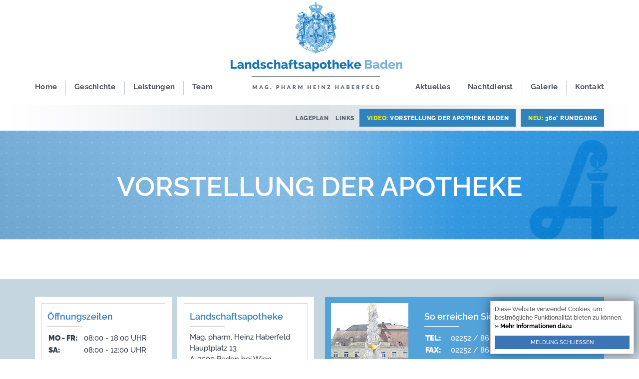

--- FILE ---
content_type: text/html; charset=UTF-8
request_url: https://www.baden.apo.or.at/de/video/
body_size: 3387
content:
<!doctype html>
<!--[if IEMobile 7]><html class="no-js iem7"><![endif]-->

<!-- HTML5 Boilerplate -->
<!--[if lt IE 7]><html class="no-js lt-ie9 lt-ie8 lt-ie7" lang="de"> <![endif]-->
<!--[if (IE 7)&!(IEMobile)]><html class="no-js lt-ie9 lt-ie8" lang="de"><![endif]-->
<!--[if (IE 8)&!(IEMobile)]><html class="no-js lt-ie9" lang="de"><![endif]-->
<!--[if gt IE 8]><!--> <html class="no-js" lang="de"><!--<![endif]-->
<head>
  <base href="https://www.baden.apo.or.at/"></base>
  <title>Vorstellung der Apotheke</title>
	  <meta http-equiv="content-type" content="text/html; charset=UTF-8" />
	<meta name="viewport" content="width=device-width, initial-scale=1.0">
	<meta name="HandheldFriendly" content="true" />
	<meta name="MobileOptimized" content="320" />
	<meta http-equiv="cleartype" content="on" />
	<meta name="apple-mobile-web-app-title" content="Prototype">
	<meta name="apple-mobile-web-app-capable" content="yes"><!-- blendet die Leisten im Safari aus -->
	<meta name="apple-mobile-web-app-status-bar-style" content="black">
  <meta name="keywords" content="" />
  <meta name="description" content="Vorstellung der Apotheke Baden im neuen Video!" />
	<script src="template/js/responsive/modernizr.custom.89894.js"></script>
  <link href="template/css/screen.css" type="text/css" rel="stylesheet" media="all" />
  <link href="template/css/flexnav.css" type="text/css" rel="stylesheet" media="all" />
  <link href="template/js/fancybox/jquery.fancybox-1.3.4.css" type="text/css" rel="stylesheet" media="screen" />
  <link href="template/js/slider/fractionslider.css" type="text/css" rel="stylesheet" media="screen" />
  <script src="https://ajax.googleapis.com/ajax/libs/jquery/1.8.2/jquery.min.js" type="text/javascript"></script>
  <script src="template/js/jquery.flexnav.min.js" type="text/javascript"></script>
  <script src="template/js/jquery.mousewheel-3.0.4.pack.js" type="text/javascript"></script>
  <script src="template/js/jquery.easing-1.3.pack.js" type="text/javascript"></script>
  <script src="template/js/fancybox/jquery.fancybox-1.3.4.pack.js" type="text/javascript"></script>
  <script src="template/js/slider/jquery.fractionslider.js" type="text/javascript"></script>
  <script src="template/js/slider/main.js" type="text/javascript"></script>
  <script type="text/javascript">
  /* <![CDATA[ */
  $(document).ready(function() {
    $("a.extern").attr("target","_blank");
    $(".flexnav").flexNav();
    $("a.fancy").fancybox();
  });
  /* ]]> */
  </script>
</head>
<body>
<div id="cookies">
Diese Website verwendet Cookies, um bestmögliche Funktionalität bieten zu können.&nbsp;<br>
 <a href="de/impressum/">» Mehr Informationen dazu</a>
<div class="button" onclick="document.cookie='cookies_allowed=true; expires='+(new Date(1801391399920).toGMTString());this.parentNode.style.display='none';">Meldung schließen</div>
</div>
<div id="top">
<div class="container">
<div class="navigation">
<div class="menu-button">Navigation</div>
<nav class="desktop">
<div id="navigation_links">
<ul class="flexnav" data-breakpoint="600">
  <li class="site1">
    <a href="de/">Home</a>
  </li>
  <li class="site3">
    <a href="de/geschichte/landschaftsapotheke-baden-350-jahre/">Geschichte</a>
    <ul >
      <li class="site17">
        <a href="de/geschichte/landschaftsapotheke-baden-350-jahre/">350 Jahre Landschaftsapotheke Baden</a>
      </li>
      <li class="site19">
        <a href="de/geschichte/festbroschuere-umbau-jahr-2005/">Festbroschüre anlässlich des Umbaus im Jahr 2005</a>
      </li>
      <li class="site21">
        <a href="de/geschichte/geschichte-entstehung/">Geschichte und Entstehung der Landschafts-Apotheke</a>
      </li>
      <li class="site23">
        <a href="de/geschichte/goldenes-buch-stadt-baden/">Eintragung ins goldene Buch der Stadt Baden</a>
      </li>
      <li class="site25">
        <a href="de/geschichte/festschrift-geburtstag-hr-haberfeld/">Festschrift anlässlich des 50. Geburtstags von Hrn. Haberfeld</a>
      </li>
    </ul>
  </li>
  <li class="site5">
    <a href="de/leistungen/ueberblick/">Leistungen</a>
    <ul >
      <li class="site27">
        <a href="de/leistungen/ueberblick/">Überblick</a>
      </li>
      <li class="site29">
        <a href="de/leistungen/bachblueten/">Bachblüten</a>
      </li>
      <li class="site31">
        <a href="de/leistungen/ernaehrungsberatung/">Ernährungsberatung</a>
      </li>
      <li class="site33">
        <a href="de/leistungen/geriatrischer-patient/">Der geriatrische Patient und seine Ernährungsprobleme</a>
      </li>
      <li class="site35">
        <a href="de/leistungen/bluthochdruck-ernaehrung/">Bluthochdruck (Hypertonie) und Ernährung</a>
      </li>
      <li class="site37">
        <a href="de/leistungen/schlank-durch-ernaehrungsumstellung/">Schlank durch Ernährungsumstellung</a>
      </li>
      <li class="site39">
        <a href="de/leistungen/ernaehrung-kinder/">Welche Ernährung brauchen Kinder wirklich?</a>
      </li>
      <li class="site41">
        <a href="de/leistungen/spurenelemente/">Spurenelemente</a>
      </li>
      <li class="site43">
        <a href="de/leistungen/mengenelemente-mineralstoffe/">Mengenelemente - Mineralstoffe</a>
      </li>
      <li class="site45">
        <a href="de/leistungen/vitamine/">Vitamine</a>
      </li>
    </ul>
  </li>
  <li class="site7">
    <a href="de/team/">Team</a>
  </li>
</ul>
</div>
<div id="logo">
<img src="template/img/logo.jpg" alt="Apotheke" />
</div>
<div id="navigation_rechts">
<ul class="flexnav" data-breakpoint="600">
  <li class="site9">
    <a href="de/aktuelles/">Aktuelles</a>
  </li>
  <li class="site11">
    <a href="de/nachtdienst/">Nachtdienst</a>
  </li>
  <li class="site13">
    <a href="de/galerie/">Galerie</a>
  </li>
  <li class="site15">
    <a href="de/kontakt/">Kontakt</a>
  </li>
  <li class="site47">
    <a href="de/links/">Links</a>
  </li>
  <li class="site63">
    <a href="de/lageplan/">Lageplan</a>
  </li>
</ul>
</div>
<div class="clear"></div>
</nav>
<nav class="mobil">
<ul class="flexnav" data-breakpoint="600">
  <li class="site1">
    <a href="de/">Home</a>
  </li>
  <li class="site3">
    <a href="de/geschichte/landschaftsapotheke-baden-350-jahre/">Geschichte</a>
    <ul >
      <li class="site17">
        <a href="de/geschichte/landschaftsapotheke-baden-350-jahre/">350 Jahre Landschaftsapotheke Baden</a>
      </li>
      <li class="site19">
        <a href="de/geschichte/festbroschuere-umbau-jahr-2005/">Festbroschüre anlässlich des Umbaus im Jahr 2005</a>
      </li>
      <li class="site21">
        <a href="de/geschichte/geschichte-entstehung/">Geschichte und Entstehung der Landschafts-Apotheke</a>
      </li>
      <li class="site23">
        <a href="de/geschichte/goldenes-buch-stadt-baden/">Eintragung ins goldene Buch der Stadt Baden</a>
      </li>
      <li class="site25">
        <a href="de/geschichte/festschrift-geburtstag-hr-haberfeld/">Festschrift anlässlich des 50. Geburtstags von Hrn. Haberfeld</a>
      </li>
    </ul>
  </li>
  <li class="site5">
    <a href="de/leistungen/ueberblick/">Leistungen</a>
    <ul >
      <li class="site27">
        <a href="de/leistungen/ueberblick/">Überblick</a>
      </li>
      <li class="site29">
        <a href="de/leistungen/bachblueten/">Bachblüten</a>
      </li>
      <li class="site31">
        <a href="de/leistungen/ernaehrungsberatung/">Ernährungsberatung</a>
      </li>
      <li class="site33">
        <a href="de/leistungen/geriatrischer-patient/">Der geriatrische Patient und seine Ernährungsprobleme</a>
      </li>
      <li class="site35">
        <a href="de/leistungen/bluthochdruck-ernaehrung/">Bluthochdruck (Hypertonie) und Ernährung</a>
      </li>
      <li class="site37">
        <a href="de/leistungen/schlank-durch-ernaehrungsumstellung/">Schlank durch Ernährungsumstellung</a>
      </li>
      <li class="site39">
        <a href="de/leistungen/ernaehrung-kinder/">Welche Ernährung brauchen Kinder wirklich?</a>
      </li>
      <li class="site41">
        <a href="de/leistungen/spurenelemente/">Spurenelemente</a>
      </li>
      <li class="site43">
        <a href="de/leistungen/mengenelemente-mineralstoffe/">Mengenelemente - Mineralstoffe</a>
      </li>
      <li class="site45">
        <a href="de/leistungen/vitamine/">Vitamine</a>
      </li>
    </ul>
  </li>
  <li class="site7">
    <a href="de/team/">Team</a>
  </li>
  <li class="site9">
    <a href="de/aktuelles/">Aktuelles</a>
    <ul >
      <li class="site49">
        <a href="de/aktuelles/sonnenschutz-apotheke-2017/">Sonnenschutz aus der Apotheke</a>
      </li>
      <li class="site131">
        <a href="de/aktuelles/anmeldung-zum-kostenlosen-antigentest/">Anmeldung zum kostenlosen Antigentest</a>
      </li>
      <li class="site51">
        <a href="de/aktuelles/lichtempfindlichkeit-arzneimittel/">Arzneimittel können die Lichtempfindlichkeit erhöhen </a>
      </li>
      <li class="site53">
        <a href="de/aktuelles/arzneimittelfaelschung/">Arzneimittelfälschungen: Lukrativer als Drogenhandel</a>
      </li>
      <li class="site55">
        <a href="de/aktuelles/gefaehrliche-mixtur-internet-medikamente/">Gefährliche Mixtur: Medikamente übers Internet</a>
      </li>
      <li class="site57">
        <a href="de/aktuelles/zeckenschutzimpfung-aktion-2017/">Zeckenschutzimpfung jetzt in Aktion</a>
      </li>
      <li class="site59">
        <a href="de/aktuelles/aelteste-apotheke-badens/">Die älteste Apotheke Badens</a>
      </li>
    </ul>
  </li>
  <li class="site11">
    <a href="de/nachtdienst/">Nachtdienst</a>
  </li>
  <li class="site13">
    <a href="de/galerie/">Galerie</a>
  </li>
  <li class="site15">
    <a href="de/kontakt/">Kontakt</a>
  </li>
  <li class="site47">
    <a href="de/links/">Links</a>
    <ul >
      <li class="site65">
        <a href="de/links/notrufnummern/">Notrufnummern</a>
      </li>
      <li class="site67">
        <a href="de/links/amtsaerzte-praktische-aerzte/">Amtsärzte & Praktische Ärzte</a>
      </li>
      <li class="site69">
        <a href="de/links/fa-anaesthesie-intensivmedizin/">Fachärzte für Anästhesie und Intensivmedizin</a>
      </li>
      <li class="site71">
        <a href="de/links/fa-augenheilkunde/">Fachärzte für Augenheilkunde</a>
      </li>
      <li class="site73">
        <a href="de/links/fa-unfall-chirurgie/">Fachärzte für (Unfall-) Chirurgie</a>
      </li>
      <li class="site75">
        <a href="de/links/fa-frauenkrankheiten/">Fachärzte für Frauenkrankheiten</a>
      </li>
      <li class="site77">
        <a href="de/links/fa-hals-nasen-ohren/">Fachärzte für Hals-, Nasen- und Ohrenkrankheiten</a>
      </li>
      <li class="site79">
        <a href="de/links/fa-haut-geschlechtskrankheiten/">Fachärzte für Haut- und Geschlechtskrankheiten</a>
      </li>
      <li class="site81">
        <a href="de/links/fa-innere-krankheiten/">Fachärzte für Innere Krankheiten</a>
      </li>
      <li class="site83">
        <a href="de/links/fa-kinderheilkunde/">Fachärzte für Kinderheilkunde</a>
      </li>
      <li class="site85">
        <a href="de/links/fa-lungenkrankheiten-beratungsstellen/">Fachärzte für Lungenkrankheiten/Beratungsstellen</a>
      </li>
      <li class="site87">
        <a href="de/links/fa-neurologie-psychiatrie/">Fachärzte für Neurologie und Psychiatrie</a>
      </li>
      <li class="site89">
        <a href="de/links/klinische-psychologen-psychotherapeuten/">Klinische Psychologen / Psychotherapeuten</a>
      </li>
      <li class="site91">
        <a href="de/links/fa-orthopaedie/">Fachärzte für Orthopädie/Orthopädische Chirurgie</a>
      </li>
      <li class="site93">
        <a href="de/links/fa-roentgenologie-strahlentherapie/">Fachärzte für Röntgenologie/Strahlentherapie</a>
      </li>
      <li class="site95">
        <a href="de/links/fachaerzte-urologie/">Fachärzte für Urologie</a>
      </li>
      <li class="site97">
        <a href="de/links/fa-zahn-mund-kieferheilkunde/">Fachärzte für Zahn-, Mund - und Kieferheilkunde</a>
      </li>
      <li class="site99">
        <a href="de/links/labordiagnosik/">Labordiagnosik</a>
      </li>
      <li class="site101">
        <a href="de/links/behoerden-sozialversicherungstraeger/">Behörden & Sozialversicherungsträger</a>
      </li>
      <li class="site103">
        <a href="de/links/apotheke-pharmazie/">Apotheke & Pharmazie</a>
      </li>
      <li class="site105">
        <a href="de/links/gesundheitslinks/">Gesundheitslinks</a>
      </li>
      <li class="site107">
        <a href="de/links/verzeichnisse-stadt-baden/">Verzeichnisse der Stadt Baden</a>
      </li>
      <li class="site109">
        <a href="de/links/medicent-baden/">Medicent Baden</a>
      </li>
      <li class="site111">
        <a href="de/links/physiotherapie-gemeinschaftspraxis/">Gemeinschaftspraxis für Physiotherapie</a>
      </li>
      <li class="site113">
        <a href="de/links/rehabilitations-therapiezentrum-helenental/">Rehabilitations- & Therapiezentrum Helenental</a>
      </li>
      <li class="site117">
        <a href="de/links/bauchhypnosetherapeuten-oesterreich/">Bauchhypnosetherapeuten in Österreich</a>
      </li>
    </ul>
  </li>
  <li class="site61">
    <a href="de/impressum/">Impressum</a>
  </li>
  <li class="site63">
    <a href="de/lageplan/">Lageplan</a>
  </li>
  <li class="site121 active">
    <a href="de/video/">Vorstellung der Apotheke</a>
  </li>
</ul>
</nav>
<div class="clear"></div>
</div>
<div id="logo" class="mobile_seite_logo">
<img src="template/img/logo.jpg" alt="Apotheke" />
</div>
<div class="clear"></div>
</div>
</div>
<div id="top2">
<div class="container">
<div id="top2_left">
</div>
<div id="top2_right">
<a href="de/galerie#rundgang" class="video"><span class="videollink">Neu:</span> 360° Rundgang</a>
<a href="de/#video" class="video"><span class="videollink">Video:</span> Vorstellung der Apotheke Baden</a>
<a href="de/lageplan">Lageplan</a>
<a href="de/links">Links</a>
</div>
<div class="clear"></div>
</div>
</div>
<div id="header_stretch">
<div class="container">
<div class="ueberschrift">
<h1><b>Vorstellung der Apotheke</b></h1>
</div>
</div>
</div>
<div id="inhalt_stretch">
<div class="container">
<div class="content_id_151 content_type_tinymce">

</div>
<div class="clear"></div>
</div>
</div>
<div id="bottomboxen_stretch">
<div class="container">
<div id="oeffnungszeiten" class="bottombox">
<div class="bottombox_border">
<h3>Öffnungszeiten</h3>
<table width="100%">
				<tr>
					<td><b>MO - FR:</b></td>
					<td>08:00 - 18:00 UHR</td>				
				</tr>
				<tr>
					<td><b>SA:</b></td>
					<td>08:00 - 12:00 UHR</td>
				</tr>
				</table>
</div>
</div>
<div id="kontakt" class="bottombox">
<div class="bottombox_border">
<h3>Landschaftsapotheke</h3>
Mag. pharm. Heinz Haberfeld<br />Hauptplatz 13<br />A-2500 Baden bei Wien
</div>
</div>
<div id="soerreichensieuns" class="bottombox">
<div id="soerreichensieuns_bild">
<img src="template/img/saeule.jpg" />
</div>
<div id="soerreichensieuns_text">
<h3>So erreichen Sie uns</h3>
<table width="100%">
					<tr>
						<td><b>TEL:</b></td>
						<td>02252 / 86 315</td>				
					</tr>
					<tr>
						<td><b>FAX:</b></td>
						<td>02252 / 86 315-4</td>
					</tr>
					<tr>
						<td><b>MAIL:</b></td>
						<td><a href="mailto:landschaftsapotheke.baden@aon.at">landschaftsapotheke.baden@aon.at</a></td>
					</tr>
					</table>
</div>
<div class="clear"></div>
</div>
<div class="clear"></div>
</div>
</div>
<div id="footer_stretch">
<div class="container">
<div id="footer_left">
<p>Wir akzeptieren folgende Kreditkarten: &nbsp; <img src="template/img/kreditkarten.jpg" /></p>
</div>
<div id="footer_right">
<p>© <a href="http://www.ipc.at" target="_blank"><b>IPC</b> WEBDESIGN</a>&nbsp;&nbsp; | &nbsp;&nbsp;<a href="de/impressum">Impressum</a></p>
</div>
<div class="clear"></div>
</div>
</div>
<!-- Global site tag (gtag.js) - Google Analytics -->
<script async src="https://www.googletagmanager.com/gtag/js?id=UA-139244463-1"></script>
<script>
  window.dataLayer = window.dataLayer || [];
  function gtag(){dataLayer.push(arguments);}
  gtag('js', new Date());

  gtag('config', 'UA-139244463-1');
</script>

<script src="template/js/responsive/ios-orientationchange-fix.js"></script>
</body>
</html>

--- FILE ---
content_type: text/css
request_url: https://www.baden.apo.or.at/template/css/screen.css
body_size: 4916
content:


/* CSS Font Settings 2022 */



/* raleway-regular - latin */
@font-face {
  font-family: 'Raleway';
  font-style: normal;
  font-weight: 400;
  src: url('/fonts/raleway-v28-latin-regular.eot'); /* IE9 Compat Modes */
  src: local(''),
       url('/fonts/raleway-v28-latin-regular.eot?#iefix') format('embedded-opentype'), /* IE6-IE8 */
       url('/fonts/raleway-v28-latin-regular.woff2') format('woff2'), /* Super Modern Browsers */
       url('/fonts/raleway-v28-latin-regular.woff') format('woff'), /* Modern Browsers */
       url('/fonts/raleway-v28-latin-regular.ttf') format('truetype'), /* Safari, Android, iOS */
       url('/fonts/raleway-v28-latin-regular.svg#Raleway') format('svg'); /* Legacy iOS */
}

/* raleway-500 - latin */
@font-face {
  font-family: 'Raleway';
  font-style: normal;
  font-weight: 500;
  src: url('/fonts/raleway-v28-latin-500.eot'); /* IE9 Compat Modes */
  src: local(''),
       url('/fonts/raleway-v28-latin-500.eot?#iefix') format('embedded-opentype'), /* IE6-IE8 */
       url('/fonts/raleway-v28-latin-500.woff2') format('woff2'), /* Super Modern Browsers */
       url('/fonts/raleway-v28-latin-500.woff') format('woff'), /* Modern Browsers */
       url('/fonts/raleway-v28-latin-500.ttf') format('truetype'), /* Safari, Android, iOS */
       url('/fonts/raleway-v28-latin-500.svg#Raleway') format('svg'); /* Legacy iOS */
}

/* raleway-600 - latin */
@font-face {
  font-family: 'Raleway';
  font-style: normal;
  font-weight: 600;
  src: url('/fonts/raleway-v28-latin-600.eot'); /* IE9 Compat Modes */
  src: local(''),
       url('/fonts/raleway-v28-latin-600.eot?#iefix') format('embedded-opentype'), /* IE6-IE8 */
       url('/fonts/raleway-v28-latin-600.woff2') format('woff2'), /* Super Modern Browsers */
       url('/fonts/raleway-v28-latin-600.woff') format('woff'), /* Modern Browsers */
       url('/fonts/raleway-v28-latin-600.ttf') format('truetype'), /* Safari, Android, iOS */
       url('/fonts/raleway-v28-latin-600.svg#Raleway') format('svg'); /* Legacy iOS */
}

/* raleway-700 - latin */
@font-face {
  font-family: 'Raleway';
  font-style: normal;
  font-weight: 700;
  src: url('/fonts/raleway-v28-latin-700.eot'); /* IE9 Compat Modes */
  src: local(''),
       url('/fonts/raleway-v28-latin-700.eot?#iefix') format('embedded-opentype'), /* IE6-IE8 */
       url('/fonts/raleway-v28-latin-700.woff2') format('woff2'), /* Super Modern Browsers */
       url('/fonts/raleway-v28-latin-700.woff') format('woff'), /* Modern Browsers */
       url('/fonts/raleway-v28-latin-700.ttf') format('truetype'), /* Safari, Android, iOS */
       url('/fonts/raleway-v28-latin-700.svg#Raleway') format('svg'); /* Legacy iOS */
}

/* raleway-900 - latin */
@font-face {
  font-family: 'Raleway';
  font-style: normal;
  font-weight: 900;
  src: url('/fonts/raleway-v28-latin-900.eot'); /* IE9 Compat Modes */
  src: local(''),
       url('/fonts/raleway-v28-latin-900.eot?#iefix') format('embedded-opentype'), /* IE6-IE8 */
       url('/fonts/raleway-v28-latin-900.woff2') format('woff2'), /* Super Modern Browsers */
       url('/fonts/raleway-v28-latin-900.woff') format('woff'), /* Modern Browsers */
       url('/fonts/raleway-v28-latin-900.ttf') format('truetype'), /* Safari, Android, iOS */
       url('/fonts/raleway-v28-latin-900.svg#Raleway') format('svg'); /* Legacy iOS */
}

/* raleway-800 - latin */
@font-face {
  font-family: 'Raleway';
  font-style: normal;
  font-weight: 800;
  src: url('/fonts/raleway-v28-latin-800.eot'); /* IE9 Compat Modes */
  src: local(''),
       url('/fonts/raleway-v28-latin-800.eot?#iefix') format('embedded-opentype'), /* IE6-IE8 */
       url('/fonts/raleway-v28-latin-800.woff2') format('woff2'), /* Super Modern Browsers */
       url('/fonts/raleway-v28-latin-800.woff') format('woff'), /* Modern Browsers */
       url('/fonts/raleway-v28-latin-800.ttf') format('truetype'), /* Safari, Android, iOS */
       url('/fonts/raleway-v28-latin-800.svg#Raleway') format('svg'); /* Legacy iOS */
}



/* lato-100 - latin */
@font-face {
  font-family: 'Lato';
  font-style: normal;
  font-weight: 100;
  src: url('/fonts/lato-v23-latin-100.eot'); /* IE9 Compat Modes */
  src: local(''),
       url('/fonts/lato-v23-latin-100.eot?#iefix') format('embedded-opentype'), /* IE6-IE8 */
       url('/fonts/lato-v23-latin-100.woff2') format('woff2'), /* Super Modern Browsers */
       url('/fonts/lato-v23-latin-100.woff') format('woff'), /* Modern Browsers */
       url('/fonts/lato-v23-latin-100.ttf') format('truetype'), /* Safari, Android, iOS */
       url('/fonts/lato-v23-latin-100.svg#Lato') format('svg'); /* Legacy iOS */
}

/* lato-300 - latin */
@font-face {
  font-family: 'Lato';
  font-style: normal;
  font-weight: 300;
  src: url('/fonts/lato-v23-latin-300.eot'); /* IE9 Compat Modes */
  src: local(''),
       url('/fonts/lato-v23-latin-300.eot?#iefix') format('embedded-opentype'), /* IE6-IE8 */
       url('/fonts/lato-v23-latin-300.woff2') format('woff2'), /* Super Modern Browsers */
       url('/fonts/lato-v23-latin-300.woff') format('woff'), /* Modern Browsers */
       url('/fonts/lato-v23-latin-300.ttf') format('truetype'), /* Safari, Android, iOS */
       url('/fonts/lato-v23-latin-300.svg#Lato') format('svg'); /* Legacy iOS */
}

/* lato-regular - latin */
@font-face {
  font-family: 'Lato';
  font-style: normal;
  font-weight: 400;
  src: url('/fonts/lato-v23-latin-regular.eot'); /* IE9 Compat Modes */
  src: local(''),
       url('/fonts/lato-v23-latin-regular.eot?#iefix') format('embedded-opentype'), /* IE6-IE8 */
       url('/fonts/lato-v23-latin-regular.woff2') format('woff2'), /* Super Modern Browsers */
       url('/fonts/lato-v23-latin-regular.woff') format('woff'), /* Modern Browsers */
       url('/fonts/lato-v23-latin-regular.ttf') format('truetype'), /* Safari, Android, iOS */
       url('/fonts/lato-v23-latin-regular.svg#Lato') format('svg'); /* Legacy iOS */
}

/* lato-700 - latin */
@font-face {
  font-family: 'Lato';
  font-style: normal;
  font-weight: 700;
  src: url('/fonts/lato-v23-latin-700.eot'); /* IE9 Compat Modes */
  src: local(''),
       url('/fonts/lato-v23-latin-700.eot?#iefix') format('embedded-opentype'), /* IE6-IE8 */
       url('/fonts/lato-v23-latin-700.woff2') format('woff2'), /* Super Modern Browsers */
       url('/fonts/lato-v23-latin-700.woff') format('woff'), /* Modern Browsers */
       url('/fonts/lato-v23-latin-700.ttf') format('truetype'), /* Safari, Android, iOS */
       url('/fonts/lato-v23-latin-700.svg#Lato') format('svg'); /* Legacy iOS */
}

/* lato-900 - latin */
@font-face {
  font-family: 'Lato';
  font-style: normal;
  font-weight: 900;
  src: url('/fonts/lato-v23-latin-900.eot'); /* IE9 Compat Modes */
  src: local(''),
       url('/fonts/lato-v23-latin-900.eot?#iefix') format('embedded-opentype'), /* IE6-IE8 */
       url('/fonts/lato-v23-latin-900.woff2') format('woff2'), /* Super Modern Browsers */
       url('/fonts/lato-v23-latin-900.woff') format('woff'), /* Modern Browsers */
       url('/fonts/lato-v23-latin-900.ttf') format('truetype'), /* Safari, Android, iOS */
       url('/fonts/lato-v23-latin-900.svg#Lato') format('svg'); /* Legacy iOS */
}


/* roboto-100 - latin */
@font-face {
  font-family: 'Roboto';
  font-style: normal;
  font-weight: 100;
  src: url('/fonts/roboto-v30-latin-100.eot'); /* IE9 Compat Modes */
  src: local(''),
       url('/fonts/roboto-v30-latin-100.eot?#iefix') format('embedded-opentype'), /* IE6-IE8 */
       url('/fonts/roboto-v30-latin-100.woff2') format('woff2'), /* Super Modern Browsers */
       url('/fonts/roboto-v30-latin-100.woff') format('woff'), /* Modern Browsers */
       url('/fonts/roboto-v30-latin-100.ttf') format('truetype'), /* Safari, Android, iOS */
       url('/fonts/roboto-v30-latin-100.svg#Roboto') format('svg'); /* Legacy iOS */
}

/* roboto-300 - latin */
@font-face {
  font-family: 'Roboto';
  font-style: normal;
  font-weight: 300;
  src: url('/fonts/roboto-v30-latin-300.eot'); /* IE9 Compat Modes */
  src: local(''),
       url('/fonts/roboto-v30-latin-300.eot?#iefix') format('embedded-opentype'), /* IE6-IE8 */
       url('/fonts/roboto-v30-latin-300.woff2') format('woff2'), /* Super Modern Browsers */
       url('/fonts/roboto-v30-latin-300.woff') format('woff'), /* Modern Browsers */
       url('/fonts/roboto-v30-latin-300.ttf') format('truetype'), /* Safari, Android, iOS */
       url('/fonts/roboto-v30-latin-300.svg#Roboto') format('svg'); /* Legacy iOS */
}

/* roboto-regular - latin */
@font-face {
  font-family: 'Roboto';
  font-style: normal;
  font-weight: 400;
  src: url('/fonts/roboto-v30-latin-regular.eot'); /* IE9 Compat Modes */
  src: local(''),
       url('/fonts/roboto-v30-latin-regular.eot?#iefix') format('embedded-opentype'), /* IE6-IE8 */
       url('/fonts/roboto-v30-latin-regular.woff2') format('woff2'), /* Super Modern Browsers */
       url('/fonts/roboto-v30-latin-regular.woff') format('woff'), /* Modern Browsers */
       url('/fonts/roboto-v30-latin-regular.ttf') format('truetype'), /* Safari, Android, iOS */
       url('/fonts/roboto-v30-latin-regular.svg#Roboto') format('svg'); /* Legacy iOS */
}

/* roboto-500 - latin */
@font-face {
  font-family: 'Roboto';
  font-style: normal;
  font-weight: 500;
  src: url('/fonts/roboto-v30-latin-500.eot'); /* IE9 Compat Modes */
  src: local(''),
       url('/fonts/roboto-v30-latin-500.eot?#iefix') format('embedded-opentype'), /* IE6-IE8 */
       url('/fonts/roboto-v30-latin-500.woff2') format('woff2'), /* Super Modern Browsers */
       url('/fonts/roboto-v30-latin-500.woff') format('woff'), /* Modern Browsers */
       url('/fonts/roboto-v30-latin-500.ttf') format('truetype'), /* Safari, Android, iOS */
       url('/fonts/roboto-v30-latin-500.svg#Roboto') format('svg'); /* Legacy iOS */
}

/* roboto-700 - latin */
@font-face {
  font-family: 'Roboto';
  font-style: normal;
  font-weight: 700;
  src: url('/fonts/roboto-v30-latin-700.eot'); /* IE9 Compat Modes */
  src: local(''),
       url('/fonts/roboto-v30-latin-700.eot?#iefix') format('embedded-opentype'), /* IE6-IE8 */
       url('/fonts/roboto-v30-latin-700.woff2') format('woff2'), /* Super Modern Browsers */
       url('/fonts/roboto-v30-latin-700.woff') format('woff'), /* Modern Browsers */
       url('/fonts/roboto-v30-latin-700.ttf') format('truetype'), /* Safari, Android, iOS */
       url('/fonts/roboto-v30-latin-700.svg#Roboto') format('svg'); /* Legacy iOS */
}

/* roboto-900 - latin */
@font-face {
  font-family: 'Roboto';
  font-style: normal;
  font-weight: 900;
  src: url('/fonts/roboto-v30-latin-900.eot'); /* IE9 Compat Modes */
  src: local(''),
       url('/fonts/roboto-v30-latin-900.eot?#iefix') format('embedded-opentype'), /* IE6-IE8 */
       url('/fonts/roboto-v30-latin-900.woff2') format('woff2'), /* Super Modern Browsers */
       url('/fonts/roboto-v30-latin-900.woff') format('woff'), /* Modern Browsers */
       url('/fonts/roboto-v30-latin-900.ttf') format('truetype'), /* Safari, Android, iOS */
       url('/fonts/roboto-v30-latin-900.svg#Roboto') format('svg'); /* Legacy iOS */
}


/* lato-100 - latin */
@font-face {
  font-family: 'Lato';
  font-style: normal;
  font-weight: 100;
  src: url('/fonts/lato-v23-latin-100.eot'); /* IE9 Compat Modes */
  src: local(''),
       url('/fonts/lato-v23-latin-100.eot?#iefix') format('embedded-opentype'), /* IE6-IE8 */
       url('/fonts/lato-v23-latin-100.woff2') format('woff2'), /* Super Modern Browsers */
       url('/fonts/lato-v23-latin-100.woff') format('woff'), /* Modern Browsers */
       url('/fonts/lato-v23-latin-100.ttf') format('truetype'), /* Safari, Android, iOS */
       url('/fonts/lato-v23-latin-100.svg#Lato') format('svg'); /* Legacy iOS */
}

/* lato-300 - latin */
@font-face {
  font-family: 'Lato';
  font-style: normal;
  font-weight: 300;
  src: url('/fonts/lato-v23-latin-300.eot'); /* IE9 Compat Modes */
  src: local(''),
       url('/fonts/lato-v23-latin-300.eot?#iefix') format('embedded-opentype'), /* IE6-IE8 */
       url('/fonts/lato-v23-latin-300.woff2') format('woff2'), /* Super Modern Browsers */
       url('/fonts/lato-v23-latin-300.woff') format('woff'), /* Modern Browsers */
       url('/fonts/lato-v23-latin-300.ttf') format('truetype'), /* Safari, Android, iOS */
       url('/fonts/lato-v23-latin-300.svg#Lato') format('svg'); /* Legacy iOS */
}

/* lato-regular - latin */
@font-face {
  font-family: 'Lato';
  font-style: normal;
  font-weight: 400;
  src: url('/fonts/lato-v23-latin-regular.eot'); /* IE9 Compat Modes */
  src: local(''),
       url('/fonts/lato-v23-latin-regular.eot?#iefix') format('embedded-opentype'), /* IE6-IE8 */
       url('/fonts/lato-v23-latin-regular.woff2') format('woff2'), /* Super Modern Browsers */
       url('/fonts/lato-v23-latin-regular.woff') format('woff'), /* Modern Browsers */
       url('/fonts/lato-v23-latin-regular.ttf') format('truetype'), /* Safari, Android, iOS */
       url('/fonts/lato-v23-latin-regular.svg#Lato') format('svg'); /* Legacy iOS */
}

/* lato-700 - latin */
@font-face {
  font-family: 'Lato';
  font-style: normal;
  font-weight: 700;
  src: url('/fonts/lato-v23-latin-700.eot'); /* IE9 Compat Modes */
  src: local(''),
       url('/fonts/lato-v23-latin-700.eot?#iefix') format('embedded-opentype'), /* IE6-IE8 */
       url('/fonts/lato-v23-latin-700.woff2') format('woff2'), /* Super Modern Browsers */
       url('/fonts/lato-v23-latin-700.woff') format('woff'), /* Modern Browsers */
       url('/fonts/lato-v23-latin-700.ttf') format('truetype'), /* Safari, Android, iOS */
       url('/fonts/lato-v23-latin-700.svg#Lato') format('svg'); /* Legacy iOS */
}

/* lato-900 - latin */
@font-face {
  font-family: 'Lato';
  font-style: normal;
  font-weight: 900;
  src: url('/fonts/lato-v23-latin-900.eot'); /* IE9 Compat Modes */
  src: local(''),
       url('/fonts/lato-v23-latin-900.eot?#iefix') format('embedded-opentype'), /* IE6-IE8 */
       url('/fonts/lato-v23-latin-900.woff2') format('woff2'), /* Super Modern Browsers */
       url('/fonts/lato-v23-latin-900.woff') format('woff'), /* Modern Browsers */
       url('/fonts/lato-v23-latin-900.ttf') format('truetype'), /* Safari, Android, iOS */
       url('/fonts/lato-v23-latin-900.svg#Lato') format('svg'); /* Legacy iOS */
}









/* CSS RESET */
* { margin:0; padding:0; padding:0; font:inherit; line-height:inherit; }
address,caption,cite,code,dfn,em,var { font:inherit; color:inherit; line-height:inherit; }
fieldset,img,abbr,acronym { border:0; }
 
/* CSS DEFAULT */
html { overflow-y:scroll; }
li { list-style:square; }
img { vertical-align:bottom; }
table { margin-bottom:1em; }

body {
	position:relative;
	font-family:'Raleway',Arial, Sans-Serif;
	font-weight: 500;
	font-size:15px;
	line-height: 22px;
	color:#353f4a;
	background:white;
}
#captcha {
    float: right;
	width: 75.5%;
}
#cookies{
      position:fixed;
      height:89px;
      width:270px;
	  line-height:17px;
      bottom:10px;
	  font-size:12px;
      right:10px;
      background-color:white;
      color:#525252;
      padding:8px;
      border:1px solid #CCCCCC;
      box-shadow:0 0 20px 0px rgba(0,0,0,0.5);
      z-index:1000050;
}
#cookies a{
      color:black;
      text-decoration:none;
      font-weight:bold;
}

iframe {
	max-width: 100%;
}
#cookies .button{
      background-color:#3D74B5;
      padding:5px;
      text-align:center;
	  color:white;
      margin-top:10px;
      cursor:pointer;
	  text-transform:uppercase;
	  font-size:11px;
}
#youtube_stretch {
    background: #91a9bb;
    padding-top: 35px;
    padding-bottom: 35px;
}
a.video .videollink {
    color: #ffea00;
}

#inhalt_stretch a.bachblueten {
	background:#2f82be;
	position:absolute;
	right:0px;
	margin-top:-10px;
	color:white;
	display:inline-block;
	padding:7px 15px 9px;
}

nav.mobil {
	display:none;
	}
em {
    font-style: italic;
}

h1 {
	font-family:'Raleway',Arial, Sans-Serif;
	background:none;
	border-radius:0px;
	font-weight:400;
	color:white;
	z-index:100;
	text-transform:uppercase;
	font-size:54px;
	line-height:54px;
}	

h1 b {
	font-weight:600;
	}

h3 {
    font-weight: 700;
    font-size: 22px;
    color: #2f82be;
    line-height: 32px;
    display: block;
}

#inhalt_stretch h3 {
	margin-bottom:10px;
}

#inhalt_stretch a {
    text-decoration: underline;
    color: #353f4a;
    font-weight: 600;
}

#inhalt_stretch a:hover {
    color: #5a6c80;
}


h3 b, h3 strong {
	font-weight:800;
	}
	
b, strong {
	font-weight:700;
	}

h4 {
	text-transform:uppercase;
	font-weight:800;
	font-size:12px;
	letter-spacing:3px;
	color:#55616e;
	}
	
.content_id_31, .content_id_35, .content_id_39, .content_id_43, .content_id_131, .content_id_139, .content_id_157, .content_id_45, .content_id_47 {
    border-right: 1px solid lightgrey;
    margin-right: 3%;
}
.content_id_43, .content_id_41, .content_id_47 {
    min-height: 572px;
}


.content_id_131 {
    min-height: 580px;
}

#team img {
    padding: 9px;
    border: 1px solid lightgrey;
}
.content_id_31, .content_id_33 {
    min-height: 966px;
}
.content_id_153 {
    min-height: 720px;
}
.content_id_45, .content_id_143 {
    min-height: 600px;
}
.content_id_39, .content_id_10000 {
    min-height: 550px;
}
#team .content_type_tinymce.content_id_133 {
    display: block;
    float: none;
    width: 100%;
	border-bottom:1px solid lightgrey;
}
#team .content_type_tinymce.content_id_133 table td {
	padding-bottom:25px;
	font-size:13px;
	text-align:center;
}
#team .content_type_tinymce.content_id_133 table td img {
	margin-bottom:10px;
}
#team .content_type_tinymce {
    width: 46%;
    float: left;
    padding-bottom: 15px;
	margin-bottom:40px;
    padding-right: 2%;
}
.content_id_35, .content_id_37, .content_id_139, .content_id_141 {
    min-height: 621px;
}

hr {
	border-top:1px solid #d9d9d9;
	border-left:0;
	border-right:0;
	border-bottom:0;
	padding-top:12px;
	padding-bottom:0px;
	}


/* KLASSEN */
.clear { float:none!important; display:block!important; clear:both!important; padding:0!important; }

.container {
    margin: 0 auto;
    max-width: 1140px;
	position:relative;
}

.font1 {
	font-family:'Raleway';
	background:none;
	border-radius:0px;
	text-align:left;
	font-weight:400;
	color:white;
	font-size:22pt;
	z-index:100;
	text-shadow: 0px 0px 20px rgba(0, 0, 0, 0.6);
	}
.font2 {
    font-family: 'Lato';
    background: none;
    border-radius: 0px;
    text-align: left;
    font-weight: 300;
    color: white;
    z-index: 100;
    text-shadow: 0px 0px 20px rgba(0, 0, 0, 0.6);
    text-transform: uppercase;
    font-size: 30pt;
    width: 28% !important;
    left: 50% !important;
    top: 0 !important;
    padding-left: 10%;
    padding-right: 12%;
    padding-top: 5.5%;
}

#top {
    padding-top: 3px;
    padding-bottom: 20px;
}

#navigation_links {
    float: left;
    width: 34%;
	padding-top: 160px;
}

#navigation_rechts {
	float:right;
    width:35%;
	padding-top: 160px;
	}

#navigation_rechts ul {
    float: right;
    width: auto;
}

#header_stretch {
	background:url(../img/header_stretch.jpg) no-repeat center top;
	height:218px;
	}
.ueberschrift {
	text-align:center;
	padding-top:85px;
	}

#subnav_stretch {
	background:url(../img/subnav_stretch.jpg) repeat center top;
	min-height: 87px;
padding-top: 13px;
padding-bottom: 20px;

	}

#inhalt_stretch {
	padding-top:40px;
	padding-bottom:40px;
	}
.content_id_64, .content_id_67 {
    width: 46%;
    float: left;
    border-right: 1px solid lightgrey;
    padding-right: 2%;
    margin-right: 1%;
}
.content_id_66, .content_id_69 {
    width: 48%;
	padding-left:2%;
    float: right;
}
.content_id_62 td {
    text-align: center;
    height: 33px;
    min-width: 40px;
    line-height: 30px;
}

#logo {
    float: left;
    position: relative;
    width:31%;
	text-align:center;
	margin-top:0px;
}

#logo.mobile_seite_logo {
	display:none;
	}
.navigation ul {
	background:white;
	}

.navigation ul li a {
	padding:0px;
	font-size:15px;
	color:#50575e;
	text-decoration:none;
	font-family:'Raleway';
	font-weight:700;
	letter-spacing:0.25px;
	padding-bottom:5px;
	}
	
.navigation ul li a:hover, .navigation ul li.active a {
	color:#176ca9;
	}

	
.navigation ul li {
    float: left;
    padding-left:17px;
    padding-right:17px;
	border-right: 1px solid #cccfd3;
}

.navigation ul li:first-child {
    padding-left: 0px;
}

nav.desktop ul ul {
    display: none !important;
}

.navigation ul li.site15, .navigation ul li.site7 {
    padding-right: 0px;
	border-right:0px;
}
.navigation ul li.site47, .navigation ul li.site61, .navigation ul li.site63 {
    display: none;
}
nav.mobil ul li ul li a, nav.mobil ul li.active ul li a {
    color: grey;
    font-size: 12px;
    font-weight: 500;
}
nav.mobil ul li.active a {
    background: white none repeat scroll 0 0;
    border-bottom: 1px solid rgba(0, 0, 0, 0.15);
}

nav.mobil ul li.site1 {
    border-top: 1px solid rgba(0, 0, 0, 0.15);
}

#inhalt_stretch .content_type_contentGallery ul {
    margin-left: 0;
}
#inhalt_stretch td {
    vertical-align: top;
}
#inhalt_stretch .content_id_85 td, #inhalt_stretch .content_id_89 td, #inhalt_stretch .content_id_91 td, #inhalt_stretch .content_id_93 td, #inhalt_stretch .content_id_95 td, #inhalt_stretch .content_id_97 td, #inhalt_stretch .content_id_99 td, #inhalt_stretch .content_id_101 td, #inhalt_stretch .content_id_103 td, #inhalt_stretch .content_id_105 td, #inhalt_stretch .content_id_107 td, #inhalt_stretch .content_id_109 td, #inhalt_stretch .content_id_111 td, #inhalt_stretch .content_id_113 td, #inhalt_stretch .content_id_115 td, #inhalt_stretch .content_id_117 td, #inhalt_stretch .content_id_119 td {
    padding-bottom: 25px;
	padding-top: 25px;
	border-bottom:1px solid lightgrey;
	padding-right:0px;
	padding-left:0px;
	margin-right:0px;
	margin-left:0px;
}

#inhalt_stretch .content_type_contentGallery ul li img {
	width:100%;
	height:auto;
	}

#inhalt_stretch .content_type_contentGallery ul li.col_4 {
    margin-right: 0%;
}
#inhalt_stretch .content_type_contentGallery ul li {
    float: left;
    list-style: none;
    width: 23.75%;
    margin-right: 1.5%;
    margin-bottom: 19px;
}
.content_id_75 ul li {
    border-bottom: 1px solid lightgrey;
    padding-top: 15px;
    padding-bottom: 15px;
    list-style: none;
}
#inhalt_stretch .content_id_75 ul {
	margin:0;
}


.newslist_image {
	float:left;
	width:18%;
	}

.newslist_image img {
	-webkit-box-shadow: 0px 10px 10px 0px rgba(0,0,0,0.15);
	-moz-box-shadow: 0px 10px 10px 0px rgba(0,0,0,0.15);
	box-shadow: 0px 10px 10px 0px rgba(0,0,0,0.15);
	}

.newslist_text {
	float:left;
	width:82%;
	}
	
.content_type_newslist ul li {
    list-style: none;
    border-bottom: 1px solid lightgrey;
    padding-bottom:30px;
    padding-top: 30px;
	margin-left:0;
}

.content_type_newslist ul {
	margin-left:0;
}

#top2 {
	background:url(../img/top2.jpg) repeat center top;
	padding-top:8px;
	padding-bottom:8px;
	}
	
#top2_left {
	float:left;
	padding-top: 8px;
	}
	
#top2_right {
	float:right;
	text-align:right;
	}

#top2_right a {

    text-transform: uppercase;
    font-weight: 800;
    font-size: 12px;
    letter-spacing: 0.5px;
    color: #55616e;
    text-decoration: none;
    margin-left: 10px;
    display: inline-block;
    padding: 8px 0px 6px 0px;

}
#top2_right a.video {

    background: #2f82be;
    color: white;
    display: inline-block;
    padding: 8px 14px 6px 15px;
    float: right;

}
#abschluss_slider {
	background:url(../img/top2.jpg) repeat center top;
	height:37px;
	}
	
#oeffnungszeiten .bottombox_border, #kontakt .bottombox_border {
    width: 82%;
    border: 1px solid #dfdcd5;
    margin: 0 auto;
    margin-top: 13px;
    margin-bottom: 13px;
    padding: 10px 4%;
	min-height: 128px;
}
	
#oeffnungszeiten .bottombox_border h3, #kontakt .bottombox_border h3 {
	background:url(../img/line1.jpg) no-repeat left bottom;
	padding-bottom:4px;
	margin-bottom:10px;
}
#soerreichensieuns h3 {
	background:url(../img/line2.jpg) no-repeat left bottom;
	padding-bottom:4px;
	margin-bottom:10px;
}
#soerreichensieuns a {
	color:white;
	text-decoration:none;
	}

#soerreichensieuns_bild {
	float:left;
	width:25%;
	}

#soerreichensieuns_text {
	float:right;
	width:65%;
	}

#bottomboxen_stretch {
	background:#c6d6e1;
	padding-top:35px;
	padding-bottom:35px;
	}
#bottomboxen_stretch h3 {
	font-size:18px;
	font-weight:600;
	}
#bottomboxen_stretch b {
	font-weight:900;
	}

#oeffnungszeiten {
	float:left;
	width:24%;
	margin-right:1%;
	background:white;
	}

#kontakt {
	float:left;
	width:24%;
	margin-right:1%;
	background:white;
	}
#soerreichensieuns {
	float:right;
	width:47%;
	background:#54a2da;
	color:white;
    margin: 0 auto;
    padding: 13px 1%;
	min-height: 133px;
	}
#soerreichensieuns h3 {
    color: white;
    margin-top: 11px;
}


#subnavigation ul li {
    float: left;
    width: 48%;
    list-style: none;
    padding-top: 3px;
    padding-bottom: 3px;
	border-bottom: 1px solid rgba(255, 255, 255, 0.25);
    margin-right: 2%;
}

	
#subnavigation ul li a {
    color: white;
    font-size: 15px;
    font-weight: 600;
    text-decoration: none;
    padding-left: 2px;
    padding-right: 2px;
    margin-right: 15px;
}

#inhalt_stretch ul, #inhalt_stretch ol {
    margin-left: 16px;
}

.content_id_11 ul li {
    width: 31%;
    float: left;
    margin-right: 2%;
	margin-bottom: 5px;
}
.content_id_11 ul li:last-child {
    width: 64%;
}

#subnavigation ul li.active a, #subnavigation ul li a:hover {
	color:#FFE864;
}
iframe {
	max-width:100% !Important;
	}
	

.subnavigation ul li a {
    background: rgba(0, 0, 0, 0) none repeat scroll 0 0;
    border: 1px solid rgba(255, 255, 255, 0.2);
    color: white;
    font-size: 11px;
    font-weight: 700;
    padding: 6px 8.25px;
    text-decoration: none;
    text-transform: uppercase;
}
.subnavigation ul li {
	list-style:none;
    float: left;
    margin-right: 8px;
}
.subnavigation ul li:last-child {
    margin-right: 0px;
}
.subnavigation {
    display: block;
	height:40px;
    margin-top: 0px;
}
.subnavigation ul li.active a {
    background: white none repeat scroll 0 0;
    color: #012654;
}
/* Formatierung Kontaktformular Start */

.infomeldung {
	background:#2f82be;
	width: 44%;
padding: 2%;
color: white;
margin-top: 10px;
margin-bottom: 20px;
border-radius: 2px;
float: right;
	}
	
.content_type_kontakt input {
    border-color: #B6B8B9 #B6B8B9 #cdcfd1;
    border-radius: 2px;
    border-style: solid;
    border-width: 1px;
    box-shadow: 0 2px 2px #dfe0e3 inset;
    height: 20px;
    margin-bottom: 10px;
	width:350px;
	 padding:2px;
}

.content_type_kontakt input#submit {
	 color:white;
	 border:0px;
	 display:inline-block;
	 height:31px !important;
	 cursor:pointer;
	 box-shadow:none;
	 border:0px;
	 text-transform:uppercase;
	 font-size:13px;
	 font-weight:600;
     width: 75.2%;
     padding: 0.1% 0.5% 0.1% 0.5%;
	 margin-left:0px;
	 background:#2f82be;

	 }

.content_type_kontakt label {
    display: block;
    float: left;
    font-weight: normal;
    width: 150px;
}

.content_type_kontakt textarea {
    background: none repeat scroll 0 0 #fcfcfc;
    border-color: #B6B8B9 #B6B8B9 #cdcfd1;
    border-radius: 2px;
    border-style: solid;
 padding:0.5%;
    border-width: 1px;
    box-shadow: 0 1px 2px #dfe0e3 inset;
    height: 96px;
    margin-bottom: 10px;
    width: 74%;
	float: right;
    height: 55px;
}
	
.wrapper {
    margin: 0 auto;
    max-width: 1060px;
}

.slider-wrapper{
	overflow:hidden;
	width:100%;
	margin:0px auto;
	border:0px;
	z-index:5000;
	position:relative;
}

.content_type_kontakt label {
    width: 21%;
}
.content_type_kontakt input {
    float: right;
    height: 15px;
    padding: 0.5%;
    width: 74%;
}

small {
	font-size:11px;
	opacity:;
	}

.slider {
	position:relative;
	width:100%; 
/*	height:400px; when responsive, comment this out */
	margin:0 auto;
	background:none;
}

.green_structured {
	font-family:'Montserrat';
	font-weight:400;
	font-size:72pt;
	background:none;
	z-index:100;
	text-transform:uppercase;
	letter-spacing:-3px;
	text-shadow: 0px 0px 20px rgba(0, 0, 0, 0.4);
	}

.green_structured2 {
	font-family:'Montserrat';
	font-weight:400;
	font-size:50pt;
	background:none;
	z-index:100;
	text-transform:uppercase;
	letter-spacing:-3px;
	text-shadow: 0px 0px 15px rgba(0, 0, 0, 0.8);
	}
.green_structured b, .green_structured2 b {
	font-weight:700;
	color:white;
	}
	
.slide p.claim {
    text-align: center !important;
    width: 100%;
}


#footer_stretch {
	padding-top:15px;
	padding-bottom:15px;
	font-size:13px;
	font-weight:800;
	}

#footer_stretch a {
	text-decoration:none;
	color:#22292d;
	text-decoration:none;
	}
	
#footer_left {
	float:left;
	width:45%;
	}
	
#footer_right {
	float:right;
	text-align:right;
	width:45%;
	}
	
.content_type_contentGallery li {
	background:url(../img/plus.jpg) center center;
	background-size:100% auto;
	}
	
.content_type_contentGallery img:hover {
    -webkit-transition: all .2s ease-in-out;
    -moz-transition: all .2s ease-in-out;
    -ms-transition: all .2s ease-in-out;
    transition: all .2s ease-in-out; 
	}
.content_type_contentGallery img:hover {
	opacity:0.3;
	}

/* Kontaktformular Formatierung Ende */


iframe {
	max-width:100%;
	}
.content_id_21 .img {
    margin-right: 15px;
}

.content_id_15 td, .content_id_17 td, .content_id_19 td, .content_id_21 td, .content_id_23 td, .content_id_25 td, .content_id_27 td, .content_id_29 td {
    border-top: 1px solid lightgrey;
    border-right: 1px solid lightgrey;
    border-left: 1px solid lightgrey;
    border-bottom: 1px solid lightgrey;
}

.content_id_129 {
    width: 100%;
    display: block;
    float: none;
    clear: both;
    padding-top: 40px;
}


@media only screen and (max-width:1100px){
#oeffnungszeiten {
    width: 50%;
}
#kontakt {
    width: 49%;
    margin-right: 0;
}
#oeffnungszeiten .bottombox_border, #kontakt .bottombox_border {
    width: 87%;
}
#soerreichensieuns {
    margin-top: 10px;
    width: 98%;
}

#soerreichensieuns_text {
    width: 80%;
}
#soerreichensieuns_bild {
    width: 20%;
}

.container {
    width: 92%;
}
#top .container {
    width: 100%;
}
#top {
    padding: 0px;
}

.content_type_contentGallery ul li img {
	width:100%;
	height:auto !important;

}
.slider-wrapper {
    padding-top: 0px;
}
.newslist_image {
    width: 25%;
}
.newslist_text {
    width: 75%;
}


nav.desktop {
	display:none;
	}

nav.mobil {
	display:block;
	}
	
#logo.mobile_seite_logo {
    background: white;
    margin: 0;
    padding-bottom: 20px;
    padding-top: 5px;
    width: 100%;
    padding-top: 58px;
    display: inherit;
}


#logo.mobile_seite_logo img {
    width: 32%;
}



.navigation ul {
    float: none;
    width: 100%;
	-webkit-box-shadow: 10px 10px 10px 0px rgba(0, 0, 0, 0.50);
	-moz-box-shadow:    10px 10px 10px 0px rgba(0, 0, 0, 0.50);
	box-shadow:         10px 10px 10px 0px rgba(0, 0, 0, 0.50);
}
.navigation ul li a {
    padding-bottom: 13px;
    padding-top: 13px;
}
.navigation ul li {
    padding-left: 0;
}

.navigation ul.flexnav li {
	float:none;
}	

.navigation {
    float: none;
    width: 100%;
	position:absolute;
	padding-top:0px;
	z-index:10000000;
}
.navigation ul li a {
    display: block;
    min-height: auto !important;
    padding: 14px 4%;
    width: 92%;
}

.navigation ul li.active a {
	font-weight:bold;
	}
.navigation ul li {
	width:100%;
	margin-left:0px;
	margin-right:0px;
	}
.flexnav li.active {
	border-bottom:0px;
	}

.navigation ul li.site47, .navigation ul li.site61, .navigation ul li.site63 {
    display: block;
}

#top2_right {
	display:none;
	}
#subnav_stretch {
    display: none;
}
#header_stretch {
    height: 100px;
}
.ueberschrift {
    padding-top: 38px;
}
h1 {
    font-size: 27px;
    line-height: 27px;
}
h3 {
    font-size: 18px;
    line-height: 25px;
}

.content_id_11 ul li {
    width: 100% !important;
    float: none !important;
    margin: 0 !important;
}

.content_type_tinymce {
    border-right: 0px !important;
    margin: 0px !important;
    width: 100% !important;
        padding-top: 0px !important;
        padding-right: 0px !important;
        padding-left: 0px !important;
    float: none !important;
    min-height: auto !important;
    margin-bottom: 35px !important;
    border-bottom: 1px solid lightgrey !important;
    padding-bottom: 30px !important;
}


}

@media only screen and (max-width:900px){
.newslist_image {
    width: 32%;
}
.content_type_kontakt {
    width: 100%;
}
.newslist_text {
    width: 68%;
}
#soerreichensieuns_bild img {
    max-width: 90%;
}
.content_id_62 table table tr td:first-child {
    display: none;
}
.content_id_62 table tr td tr td {
    width: 100%;
    float: none !important;
    display: block !important;
    height: auto !important;
}
.content_id_62 td {
    text-align: center;
    height: 33px;
    min-width: 40px;
    line-height: 30px;
}
.content_id_62 table tr td tr td tr td {
    display: table-cell !important;
}
table#wochentage {
    display: none !important;
}


.content_id_62 table.kalender table tr td td:first-child {
    display: table-cell !important;
}

}

@media only screen and (max-width:770px){
.fs_obj.fs_fixed_obj {
    width: 200% !important;
    height: auto !important;
}

.font2 {
	display:none !important;
	}

.newslist_image {
    width: 40%;
}

.newslist_text {
    width: 60%;
}
.fs-pager-wrapper {
	display:none !important;
	}

.slider-wrapper {
    height: 251px;
}
.content_id_1 img, .content_id_3 img {
    width: 96px;
	height:auto;
}
.content_id_5 img, .content_id_7 img {
    display: block;
    float: none !important;
    max-width: 100%;
}
}




@media only screen and (max-width:600px){
#logo.mobile_seite_logo img {
    width: 59%;
}
.slider-wrapper {
    height: 200px;
}
#oeffnungszeiten, #kontakt {
    width: 100%;
    margin-bottom: 10px;
}

.newslist_image {
    width: 100%;
}
.newslist_text {
    width: 100%;
	margin-top:15px;
}
.content_id_21 td {
    width: 100%;
    display: block;
}

#footer_left, #footer_right {
    width: 100%;
    float: none;
    text-align: left;
}
#soerreichensieuns_bild {
    display: none;
}

#soerreichensieuns_text {
    width: 90%;
    margin: 0 auto;
    float: none;
}


}

@media only screen and (max-width:480px){
#logo.mobile_seite_logo img {
    width: 80%;
}
.slider-wrapper {
    height: 150px;
}
.content_type_kontakt label {
    display: block;
    float: none;
    width: 100%;
}
.content_type_kontakt input {
    width: 95%;
	float:none;
	height:22px;
}
.content_type_kontakt textarea {
    width: 95%;
	float:none;
	height:65px;
}
.content_type_kontakt {
    padding-left: 3%;
}
.content_type_kontakt input#submit {
	width:98%;
	}

}

--- FILE ---
content_type: text/css
request_url: https://www.baden.apo.or.at/template/css/flexnav.css
body_size: 1376
content:
@import url('https://fonts.googleapis.com/css?family=Lato:100,300,400,700,900');

/* Flexnav Base Styles */
.flexnav {
  -webkit-transition: none;
  -moz-transition: none;
  -ms-transition: none;
  transition: none;
  -webkit-transform-style: preserve-3d;
  overflow: hidden;
  margin: 0 auto;
  width: 100%;
  max-height: 0; }
  .flexnav.opacity {
    opacity: 0; }
  .flexnav.flexnav-show {
    max-height: 2000px;
    opacity: 1;
    -webkit-transition: all .5s ease-in-out;
    -moz-transition: all .5s ease-in-out;
    -ms-transition: all .5s ease-in-out;
    transition: all .5s ease-in-out; }
  .flexnav.one-page {
    position: fixed;
    top: 50px;
    right: 5%;
    max-width: 200px; }
  .flexnav li {
    font-size: 100%;
    position: relative;
    overflow: hidden; }
  .flexnav li a {
    position: relative;
    display: block;
    padding: .96em;
    z-index: 2;
    overflow: hidden;
    color: #222222;
    border-bottom: 1px solid rgba(0, 0, 0, 0.15); }
  .flexnav li ul {
    width: 100%; }
    .flexnav li ul li {
      font-size: 100%;
      position: relative;
      overflow: hidden; }
  .flexnav li ul.flexnav-show li {
    overflow: visible; }
  .flexnav li ul li a {
    display: block;

	 }
	 
  
  
 .flexnav .touch-button {
    display: inline-block;
    height: 50px;
    position: absolute;
    right: 0;
    text-align: center;
    top: 0;
    width: 69px;
    z-index: 999;
}
    .flexnav .touch-button:hover {
      cursor: pointer; }
    .flexnav .touch-button .navicon {
      position: relative;
      top: 1.4em;
      font-size: 12px;
      color: grey; }

.menu-button {
  position: relative;
  display: block;
  padding: 1em;
background:#0d74c1;
  color: white;
  text-transform:uppercase;
  font-weight:800;
  cursor: pointer;
  border-bottom: 1px solid rgba(0, 0, 0, 0.2); }
  .menu-button.one-page {
    position: fixed;
    top: 0;
    right: 5%;
    padding-right: 45px; }
  .menu-button .touch-button {
    background: rgba(0, 0, 0, 0) url("../img/menue.png") no-repeat scroll center center;
    position: absolute;
    z-index: 999;
    top: 0;
    right: 0;
    width: 53px;
height: 53px;

    display: inline-block;
    text-align: center; }
    .menu-button .touch-button .navicon {
      font-size: 16px;
	  display:none; /* !!!  !!!  !!!    PFEIL AUSGEBLENDET    !!!  !!!  !!! */
      position: relative;
      top: 1em;
      color: #666; }



/* ALLES AUSSERHALB DER MOBILEN GR��EN*/


@media all and (min-width: 1100px) {

  body.one-page {
    padding-top: 70px; }

  .flexnav {
    overflow: visible; }
    .flexnav.opacity {
      opacity: 1; }
    .flexnav.one-page {
      top: 0;
      right: auto;
      max-width: 1080px; }
    .flexnav li {
      position: relative;
      list-style: none;
      float: left;
      display: block;
	  background:none;
      overflow: visible;
      width:auto !important; }
    .flexnav li a {
	background:none;
	
      border-bottom: none; }
    .flexnav li.active {
	background:url(../img/navlink-bg.png) repeat;
      border-bottom: none; }
    .flexnav li > ul {
      position: absolute;
      top: auto;
	  width:250px;
	  /* Permalink - use to edit and share this gradient: http://colorzilla.com/gradient-editor/#000000+0,000000+100&0.8+1,0.8+100 */
background: -moz-linear-gradient(top,  rgba(0,0,0,0.8) 0%, rgba(0,0,0,0.8) 1%, rgba(0,0,0,0.8) 100%); /* FF3.6-15 */
background: -webkit-linear-gradient(top,  rgba(0,0,0,0.8) 0%,rgba(0,0,0,0.8) 1%,rgba(0,0,0,0.8) 100%); /* Chrome10-25,Safari5.1-6 */
background: linear-gradient(to bottom,  rgba(0,0,0,0.8) 0%,rgba(0,0,0,0.8) 1%,rgba(0,0,0,0.8) 100%); /* W3C, IE10+, FF16+, Chrome26+, Opera12+, Safari7+ */
filter: progid:DXImageTransform.Microsoft.gradient( startColorstr='#cc000000', endColorstr='#cc000000',GradientType=0 ); /* IE6-9 */

      left: 0; }
      .flexnav li > ul li {
	  	float:none;
        width: 100%; }
    .flexnav li ul li > ul {
      margin-left: 100%;
      top: 0; }
    .flexnav li ul li a {
      border-bottom: none;
	  text-transform:none;
	  font-weight:400; }
    .flexnav li ul.open {
      display: block;
      opacity: 1;
      visibility: visible;
      z-index: 1; }
      .flexnav li ul.open li {
        overflow: visible;
        max-height: 100px; }
      .flexnav li ul.open ul.open {
        margin-left: 100%;
        top: 0; }
.flexnav .touch-button {
	display:none;
	}
  .menu-button {
    display: none; }
	
	}
	
	
	
.oldie body.one-page {
  padding-top: 70px; }
.oldie .flexnav {
  overflow: visible; }
  .oldie .flexnav.one-page {
    top: 0;
    right: auto;
    max-width: 1080px; }
  .oldie .flexnav li {
    position: relative;
    list-style: none;
    float: left;
    display: block;
    width: 20%;
    min-height: 50px;
    overflow: visible; }
  .oldie .flexnav li:hover > ul {
    display: block;
    width: 100%;
    overflow: visible; }
    .oldie .flexnav li:hover > ul li {
      width: 100%;
      float: none; }
  .oldie .flexnav li a {
    border-left: 1px solid #acaca1;
    border-bottom: none;
    overflow: visible; }
  .oldie .flexnav li > ul {
    position: absolute;
    top: auto;
    left: 0;
    display: none;
    z-index: 1;
    overflow: visible; }
  .oldie .flexnav li ul li ul {
    top: 0; }
  .oldie .flexnav li ul li a {
    border-bottom: none; }
  .oldie .flexnav li ul.open {
    display: block;
    width: 100%;
    overflow: visible; }
    .oldie .flexnav li ul.open li {
      width: 100%; }
    .oldie .flexnav li ul.open ul.open {
      margin-left: 100%;
      top: 0;
      display: block;
      width: 100%;
      overflow: visible; }
  .oldie .flexnav ul li:hover ul {
    margin-left: 100%;
    top: 0; }
.oldie .menu-button {
  display: none; }
.oldie.ie7 .flexnav li {
  width: 19.9%; }


--- FILE ---
content_type: text/css
request_url: https://www.baden.apo.or.at/template/js/slider/fractionslider.css
body_size: 389
content:
.fraction-slider{
	position:relative;
	width:100%; height:100%;
	overflow:visible;
}

.fraction-slider .slide{
	display:none; width:100%; height:100%;
	position:absolute;
	z-index:5000;
}

.fraction-slider .active-slide{
	z-index:9999;
}

.fraction-slider .fs_obj{
	display:block; display:none;
	position:absolute;
	top:0px; left:100%;
	z-index:7000;
}

.fraction-slider .fs_fixed_obj{
	z-index:6000;
	left:0;
}

.fraction-slider .fs_obj *{
	display:inline-block;
	position:relative;
	top:0px; left:0px;
}

.fs_loader{
	width:100%; height:400px;
}

/** CONTROLS **/

.fraction-slider .prev,
.fraction-slider .next{
	display:none;
	position:absolute;
	width:45px; height:45px;
	z-index:9999;
}

.fraction-slider .prev{
	left:15px; top:48%;
	background:url(../../img/slider/arrows.png) 0px 0px no-repeat transparent;
	opacity:0.8;
	width:36px;
	height:69px;
	display:inline-block !important;
}
.fraction-slider .prev:hover{
	opacity:1.0;
}

.fraction-slider .next{
	right:15px; top:48%;
	background:url(../../img/slider/arrows.png) -36px 0px no-repeat transparent;
	opacity:0.8;
	width:36px;
	height:69px;
	display:inline-block !important;
}
.fraction-slider .next:hover{
	opacity:1.0;
}

.fraction-slider:hover .prev,
.fraction-slider:hover .next{
	display:block;
}

/** PAGER **/

.fs-pager-wrapper {
    position: absolute;
    left: 10px;
    bottom: 10px;
    z-index: 1000000000000;
    display: inherit;
    width: 45%;
    padding-left: 51%;
}

.fs-pager-wrapper a, .fs-custom-pager-wrapper a {
    display: inline-block;
    width: 8px;
    height: 8px;
    margin: 0 5px 0 0;
    border-radius: 10px;
    border: 2px solid white;
}
.fs-pager-wrapper .active, .fs-custom-pager-wrapper .active {
    background: white;
}

--- FILE ---
content_type: application/javascript
request_url: https://www.baden.apo.or.at/template/js/slider/main.js
body_size: 66
content:
$(window).load(function(){
	$('.slider').fractionSlider({
		'fullWidth': 			true,
		'controls': 			true, 
		'pager': 				true,
		'responsive': 			true,
		'dimensions': 			"1700,400",
	    'increase': 			false,
		'pauseOnHover': 		false
	});

});